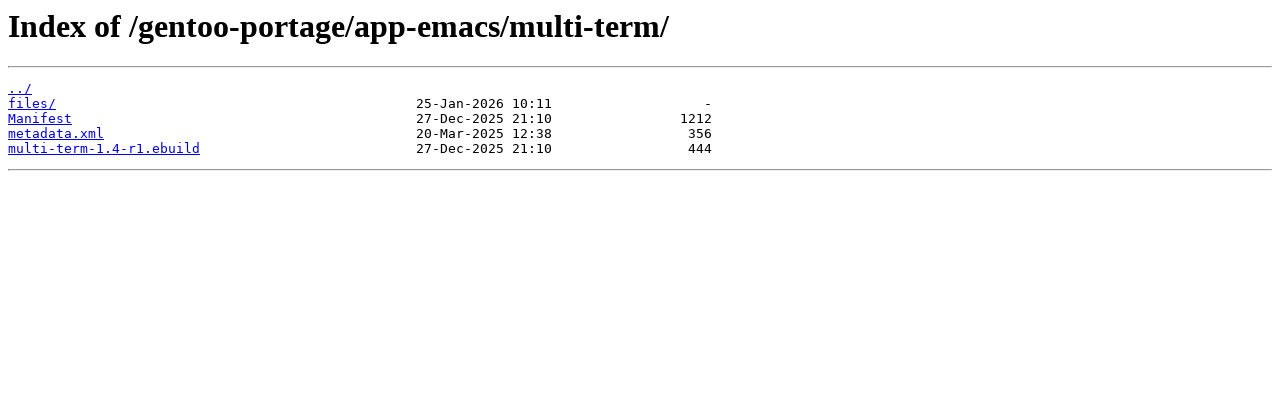

--- FILE ---
content_type: text/html
request_url: https://mirror.its.dal.ca/gentoo-portage/app-emacs/multi-term/?C=S&O=D
body_size: 689
content:
<html>
<head><title>Index of /gentoo-portage/app-emacs/multi-term/</title></head>
<body>
<h1>Index of /gentoo-portage/app-emacs/multi-term/</h1><hr><pre><a href="../">../</a>
<a href="files/">files/</a>                                             25-Jan-2026 10:11                   -
<a href="Manifest">Manifest</a>                                           27-Dec-2025 21:10                1212
<a href="metadata.xml">metadata.xml</a>                                       20-Mar-2025 12:38                 356
<a href="multi-term-1.4-r1.ebuild">multi-term-1.4-r1.ebuild</a>                           27-Dec-2025 21:10                 444
</pre><hr></body>
</html>
